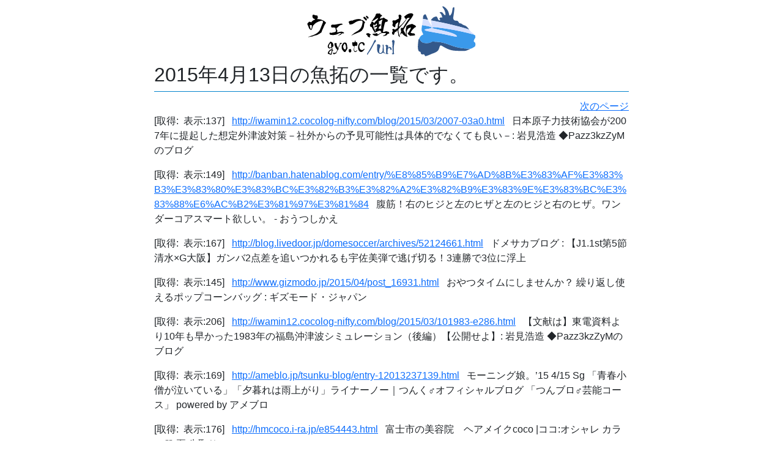

--- FILE ---
content_type: text/html; charset=utf-8
request_url: https://megalodon.jp/pc/history/20150413
body_size: 6618
content:

<!DOCTYPE html>
<html lang="ja">

<head prefix="og: http://ogp.me/ns# fb: http://ogp.me/ns/fb# article: http://ogp.me/ns/article#">

    <meta http-equiv="Content-type" content="text/html; charset=utf-8" />
<meta name="viewport" content="width=device-width, initial-scale=1.0" />
<title>2015年4月13日の魚拓</title>
<meta name="google-site-verification" content="dOkWMpbswDV8XhD9twleAjj_nu-C9RwWTOtg8feMmAQ" />
<link rel="icon" href="/favicon.svg" type="image/svg+xml">
<link rel="apple-touch-icon" href="/apple-touch-icon.png">
<link rel="manifest" href="/manifest.webmanifest">
<link rel="icon" href="/favicon.svg" type="image/svg+xml">
<link rel="apple-touch-icon" href="/apple-touch-icon.png">
<link rel="manifest" href="/manifest.webmanifest">
<link href="//cdn.jsdelivr.net/npm/bootstrap@5.3.0/dist/css/bootstrap.min.css" rel="stylesheet" integrity="sha384-9ndCyUaIbzAi2FUVXJi0CjmCapSmO7SnpJef0486qhLnuZ2cdeRhO02iuK6FUUVM" crossorigin="anonymous">
<link rel="stylesheet" href="//cdn.jsdelivr.net/npm/bootstrap-icons@1.11.3/font/bootstrap-icons.min.css" crossorigin="anonymous">
<link rel="stylesheet" type="text/css" media="screen" href="/stylesheets/style.css?v=20250224" />
    <link rel="stylesheet" type="text/css" media="all" href="/cal/cal.css" title="Aqua" />
    <script type="text/javascript" src="/js/sprintf.js"></script>
    <script type="text/javascript" src="/cal/cal.js"></script>
<meta property="og:site_name" content="ウェブ魚拓" />    <meta name="description" content="ウェブ魚拓は、ウェブページを引用するためのツールです。ブログや掲示板に、記録した魚拓のURLを貼って利用できます。" />
    <meta property="og:site_name" content="ウェブ魚拓" />
    <meta property="og:image" content="https://megalodon.jp/images/gyotakucomplete.png" />
    <meta property="og:type" content="webpage" />
    <meta property="og:title" content="2015年4月13日の魚拓" />
    <meta property="og:description" content="ウェブ魚拓はウェブページを引用するためのサービスです。ブログや掲示板に記録した魚拓のURLを貼って利用できます。" />
    <meta name="twitter:card" content="summary" />

</head>

<body>

            <script type="text/javascript">
            ds_init();
        </script>
    

    <div class="container" style="max-width:800px;">
        <div class="row">
            <div class="col-12 mx-auto py-2">
                <div class="d-block text-center">
                    <img src="/images/logo-full.svg"
                        alt="ウェブ魚拓"
                        id="logo"
                        class="img-fluid"
                        onclick="window.location.href='/';" 
                        style="cursor: pointer;" />
                </div>
            </div>
        </div>
        <div id="bgcontain">

            <!-- 共通メッセージ出力 -->

<!-- 共通エラーメッセージ出力 -->

<!-- 共通フォームエラー出力 -->

            <!-- ビューを読み込む -->
            
            
<div class="row">
    <div class="col-12">
        <h2>2015年4月13日の魚拓の一覧です。</h2>
    </div>
</div>


    <div class="row">
        <div class="col-6">
                    </div>
        <div class="col-6 text-end">
                            <a href="/pc/history/20150413/1">次のページ</a>                    </div>
    </div>

<div class="row">
    <div class="col-12">
        	        <p>
	            [取得:&nbsp;
                
                表示:137] &nbsp;

                <a href="https://megalodon.jp/2015-0413-0000-13/iwamin12.cocolog-nifty.com/blog/2015/03/2007-03a0.html" target="_top">
                    http://iwamin12.cocolog-nifty.com/blog/2015/03/2007-03a0.html</a>
                    &nbsp;
                    日本原子力技術協会が2007年に提起した想定外津波対策－社外からの予見可能性は具体的でなくても良い－: 岩見浩造 ◆Pazz3kzZyMのブログ            </p>
        	        <p>
	            [取得:&nbsp;
                
                表示:149] &nbsp;

                <a href="https://megalodon.jp/2015-0413-0000-21/banban.hatenablog.com/entry/%E8%85%B9%E7%AD%8B%E3%83%AF%E3%83%B3%E3%83%80%E3%83%BC%E3%82%B3%E3%82%A2%E3%82%B9%E3%83%9E%E3%83%BC%E3%83%88%E6%AC%B2%E3%81%97%E3%81%84" target="_top">
                    http://banban.hatenablog.com/entry/%E8%85%B9%E7%AD%8B%E3%83%AF%E3%83%B3%E3%83%80%E3%83%BC%E3%82%B3%E3%82%A2%E3%82%B9%E3%83%9E%E3%83%BC%E3%83%88%E6%AC%B2%E3%81%97%E3%81%84</a>
                    &nbsp;
                    腹筋！右のヒジと左のヒザと左のヒジと右のヒザ。ワンダーコアスマート欲しい。 - おうつしかえ            </p>
        	        <p>
	            [取得:&nbsp;
                
                表示:167] &nbsp;

                <a href="https://megalodon.jp/2015-0413-0000-36/blog.livedoor.jp/domesoccer/archives/52124661.html" target="_top">
                    http://blog.livedoor.jp/domesoccer/archives/52124661.html</a>
                    &nbsp;
                    ドメサカブログ : 【J1.1st第5節 清水×G大阪】ガンバ2点差を追いつかれるも宇佐美弾で逃げ切る！3連勝で3位に浮上            </p>
        	        <p>
	            [取得:&nbsp;
                
                表示:145] &nbsp;

                <a href="https://megalodon.jp/2015-0413-0000-47/www.gizmodo.jp/2015/04/post_16931.html" target="_top">
                    http://www.gizmodo.jp/2015/04/post_16931.html</a>
                    &nbsp;
                    おやつタイムにしませんか？ 繰り返し使えるポップコーンバッグ : ギズモード・ジャパン            </p>
        	        <p>
	            [取得:&nbsp;
                
                表示:206] &nbsp;

                <a href="https://megalodon.jp/2015-0413-0000-51/iwamin12.cocolog-nifty.com/blog/2015/03/101983-e286.html" target="_top">
                    http://iwamin12.cocolog-nifty.com/blog/2015/03/101983-e286.html</a>
                    &nbsp;
                    【文献は】東電資料より10年も早かった1983年の福島沖津波シミュレーション（後編）【公開せよ】: 岩見浩造 ◆Pazz3kzZyMのブログ            </p>
        	        <p>
	            [取得:&nbsp;
                
                表示:169] &nbsp;

                <a href="https://megalodon.jp/2015-0413-0000-57/ameblo.jp/tsunku-blog/entry-12013237139.html" target="_top">
                    http://ameblo.jp/tsunku-blog/entry-12013237139.html</a>
                    &nbsp;
                    モーニング娘。’15 4/15 Sg 「青春小僧が泣いている」「夕暮れは雨上がり」ライナーノー｜つんく♂オフィシャルブログ 「つんブロ♂芸能コース」 powered by アメブロ            </p>
        	        <p>
	            [取得:&nbsp;
                
                表示:176] &nbsp;

                <a href="https://megalodon.jp/2015-0413-0001-23/hmcoco.i-ra.jp/e854443.html" target="_top">
                    http://hmcoco.i-ra.jp/e854443.html</a>
                    &nbsp;
                    富士市の美容院　ヘアメイクcoco |ココ:オシャレ カラー♡ 夏 先取り！            </p>
        	        <p>
	            [取得:&nbsp;
                
                表示:193] &nbsp;

                <a href="https://megalodon.jp/2015-0413-0001-39/iwamin12.cocolog-nifty.com/blog/2015/03/1983-255b.html" target="_top">
                    http://iwamin12.cocolog-nifty.com/blog/2015/03/1983-255b.html</a>
                    &nbsp;
                    【事故検証は】東電資料より10年も早かった1983年の福島沖津波シミュレーション（前編）【やり直せ】: 岩見浩造 ◆Pazz3kzZyMのブログ            </p>
        	        <p>
	            [取得:&nbsp;
                
                表示:76] &nbsp;

                <a href="https://megalodon.jp/2015-0413-0002-10/tv.so-net.ne.jp/chart/23.action?head=201504121700" target="_top">
                    http://tv.so-net.ne.jp/chart/23.action?head=201504121700</a>
                    &nbsp;
                    4月 12日（日）の番組表
    [東京 / 地上波 /
17-23時]
 - Gガイド.テレビ王国            </p>
        	        <p>
	            [取得:&nbsp;
                
                表示:140] &nbsp;

                <a href="https://megalodon.jp/2015-0413-0002-18/iwamin12.cocolog-nifty.com/blog/2015/02/gps135000-b661.html" target="_top">
                    http://iwamin12.cocolog-nifty.com/blog/2015/02/gps135000-b661.html</a>
                    &nbsp;
                    東日本大震災で役に立ったGPS波浪計、当時の価格は1基3億5000万円: 岩見浩造 ◆Pazz3kzZyMのブログ            </p>
        	        <p>
	            [取得:&nbsp;
                
                表示:183] &nbsp;

                <a href="https://megalodon.jp/2015-0413-0002-20/ladio.net/list/a" target="_top">
                    http://ladio.net/list/a</a>
                    &nbsp;
                    番組表 :  ネットラジオサイト ねとらじ            </p>
        	        <p>
	            [取得:&nbsp;
                
                表示:194] &nbsp;

                <a href="https://megalodon.jp/2015-0413-0002-39/ladio.net/" target="_top">
                    http://ladio.net/</a>
                    &nbsp;
                    ネットラジオサイト ねとらじ            </p>
        	        <p>
	            [取得:&nbsp;
                
                表示:167] &nbsp;

                <a href="https://megalodon.jp/2015-0413-0002-57/iwamin12.cocolog-nifty.com/blog/2015/02/m8gps-da48.html" target="_top">
                    http://iwamin12.cocolog-nifty.com/blog/2015/02/m8gps-da48.html</a>
                    &nbsp;
                    福島原発沖日本海溝での地震津波を前提​にGPS波浪計を設置していた国土交通省: 岩見浩造 ◆Pazz3kzZyMのブログ            </p>
        	        <p>
	            [取得:&nbsp;
                
                表示:117] &nbsp;

                <a href="https://megalodon.jp/2015-0413-0003-00/tv.so-net.ne.jp/chart/23.action?head=201504122300" target="_top">
                    http://tv.so-net.ne.jp/chart/23.action?head=201504122300</a>
                    &nbsp;
                    4月 12日（日）の番組表
    [東京 / 地上波 /
23-5時]
 - Gガイド.テレビ王国            </p>
        	        <p>
	            [取得:&nbsp;
                
                表示:8] &nbsp;

                <a href="https://megalodon.jp/2015-0413-0003-06/l.moapi.net/http://img.12ch.net/oldnews/20110626025401_263_1.jpg" target="_top">
                    http://l.moapi.net/http://img.12ch.net/oldnews/20110626025401_263_1.jpg</a>
                    &nbsp;
                    ジャンプページ[http://img.12ch.net/oldnews/20110626025401_263_1.jpg] | l.moapi.net            </p>
        	        <p>
	            [取得:&nbsp;
                
                表示:151] &nbsp;

                <a href="https://megalodon.jp/2015-0413-0003-26/textream.yahoo.co.jp/message/1160004548/66cba60d44104d101e6f0cd22083113d/1" target="_top">
                    http://textream.yahoo.co.jp/message/1160004548/66cba60d44104d101e6f0cd22083113d/1</a>
                    &nbsp;
                    修行中の暇つぶし - 株式掲示板 - textream            </p>
        	        <p>
	            [取得:&nbsp;
                
                表示:98] &nbsp;

                <a href="https://megalodon.jp/2015-0413-0003-40/tv.so-net.ne.jp/chart/bs1.action?head=201504121700" target="_top">
                    http://tv.so-net.ne.jp/chart/bs1.action?head=201504121700</a>
                    &nbsp;
                    4月 12日（日）の番組表
    [BSデジタル /
17-23時]
 - Gガイド.テレビ王国            </p>
        	        <p>
	            [取得:&nbsp;
                
                表示:195] &nbsp;

                <a href="https://megalodon.jp/2015-0413-0003-52/homes.jp/1z7pxXc" target="_top">
                    http://homes.jp/1z7pxXc</a>
                    &nbsp;
                                </p>
        	        <p>
	            [取得:&nbsp;
                
                表示:89] &nbsp;

                <a href="https://megalodon.jp/2015-0413-0004-07/tv.so-net.ne.jp/chart/bs1.action?head=201504122300" target="_top">
                    http://tv.so-net.ne.jp/chart/bs1.action?head=201504122300</a>
                    &nbsp;
                    4月 12日（日）の番組表
    [BSデジタル /
23-5時]
 - Gガイド.テレビ王国            </p>
        	        <p>
	            [取得:&nbsp;
                
                表示:178] &nbsp;

                <a href="https://megalodon.jp/2015-0413-0004-17/ladio.toypark.in/" target="_top">
                    http://ladio.toypark.in/</a>
                    &nbsp;
                    ねとらじ番組表 echo 0.98            </p>
        	        <p>
	            [取得:&nbsp;
                
                表示:215] &nbsp;

                <a href="https://megalodon.jp/2015-0413-0004-34/homes.jp/1z7pxXc" target="_top">
                    http://homes.jp/1z7pxXc</a>
                    &nbsp;
                                </p>
        	        <p>
	            [取得:&nbsp;
                
                表示:144] &nbsp;

                <a href="https://megalodon.jp/2015-0413-0004-48/www.tokyo-np.co.jp/article/fortune/index.html" target="_top">
                    http://www.tokyo-np.co.jp/article/fortune/index.html</a>
                    &nbsp;
                    東京新聞:運勢(TOKYO Web)            </p>
        	        <p>
	            [取得:&nbsp;
                
                表示:159] &nbsp;

                <a href="https://megalodon.jp/2015-0413-0004-48/tv.so-net.ne.jp/chart/24.action?head=201504121700" target="_top">
                    http://tv.so-net.ne.jp/chart/24.action?head=201504121700</a>
                    &nbsp;
                    4月 12日（日）の番組表
    [神奈川 / 地上波 /
17-23時]
 - Gガイド.テレビ王国            </p>
        	        <p>
	            [取得:&nbsp;
                
                表示:377] &nbsp;

                <a href="https://megalodon.jp/2015-0413-0005-07/rebuild.fm/87/" target="_top">
                    http://rebuild.fm/87/</a>
                    &nbsp;
                    Rebuild: 87: My Mom In This IDE (fumiakiy)            </p>
        	        <p>
	            [取得:&nbsp;
                
                表示:303] &nbsp;

                <a href="https://megalodon.jp/2015-0413-0005-07/goo.gl/NKbFAV" target="_top">
                    http://goo.gl/NKbFAV</a>
                    &nbsp;
                                </p>
        	        <p>
	            [取得:&nbsp;
                
                表示:247] &nbsp;

                <a href="https://megalodon.jp/2015-0413-0005-16/jikkyo.info/radio/" target="_top">
                    http://jikkyo.info/radio/</a>
                    &nbsp;
                    実況.info - livedoor ねとらじ 番組表            </p>
        	        <p>
	            [取得:&nbsp;
                
                表示:142] &nbsp;

                <a href="https://megalodon.jp/2015-0413-0005-37/www.froma.com/RQ37605928_ED1/?st=14" target="_top">
                    http://www.froma.com/RQ37605928_ED1/?st=14</a>
                    &nbsp;
                    【フロムエー】[1]美酒美燗 煮りん　[2]特選和房　煮りん &amp;nbsp;（千葉県）のアルバイト｜バイトやパートの仕事・求人情報(NO.37605928)            </p>
        	        <p>
	            [取得:&nbsp;
                
                表示:133] &nbsp;

                <a href="https://megalodon.jp/2015-0413-0005-42/dd.hokkaido-np.co.jp/news/economy/economy/1-0122468.html" target="_top">
                    http://dd.hokkaido-np.co.jp/news/economy/economy/1-0122468.html</a>
                    &nbsp;
                    関電が東燃ゼネと石炭火力建設へ 千葉の市原市に | どうしんウェブ／電子版（経済）            </p>
        	        <p>
	            [取得:&nbsp;
                
                表示:112] &nbsp;

                <a href="https://megalodon.jp/2015-0413-0005-50/www.yonhapnews.co.kr/bulletin/2015/04/11/0200000000AKR20150411040300089.HTML?input=1179m" target="_top">
                    http://www.yonhapnews.co.kr/bulletin/2015/04/11/0200000000AKR20150411040300089.HTML?input=1179m</a>
                    &nbsp;
                    한국·스페인·오스트리아, AIIB 창립회원국 확정 | 연합뉴스            </p>
        	        <p>
	            [取得:&nbsp;
                
                表示:156] &nbsp;

                <a href="https://megalodon.jp/2015-0413-0005-52/www.froma.com/RQ37629591_ED1/?st=14" target="_top">
                    http://www.froma.com/RQ37629591_ED1/?st=14</a>
                    &nbsp;
                    【フロムエー】鮮魚と地酒　ぼうず（池袋駅周辺）のアルバイト｜バイトやパートの仕事・求人情報(NO.37629591)            </p>
        	        <p>
	            [取得:&nbsp;
                
                表示:157] &nbsp;

                <a href="https://megalodon.jp/2015-0413-0006-05/mainichi.jp/opinion/news/20150412k0000m070110000c.html" target="_top">
                    http://mainichi.jp/opinion/news/20150412k0000m070110000c.html</a>
                    &nbsp;
                    社説:電源構成　原発回帰が透けている - 毎日新聞            </p>
        	        <p>
	            [取得:&nbsp;
                
                表示:97] &nbsp;

                <a href="https://megalodon.jp/2015-0413-0006-22/www.froma.com/RQ37629591_ED1/?st=14" target="_top">
                    http://www.froma.com/RQ37629591_ED1/?st=14</a>
                    &nbsp;
                    【フロムエー】鮮魚と地酒　ぼうず（池袋駅周辺）のアルバイト｜バイトやパートの仕事・求人情報(NO.37629591)            </p>
        	        <p>
	            [取得:&nbsp;
                
                表示:102] &nbsp;

                <a href="https://megalodon.jp/2015-0413-0006-24/www.amazon.co.jp/dp/B00MY1VWZA/ref=cm_sw_r_tw_dp_xMOkvb0KT1Z1W" target="_top">
                    http://www.amazon.co.jp/dp/B00MY1VWZA/ref=cm_sw_r_tw_dp_xMOkvb0KT1Z1W</a>
                    &nbsp;
                                </p>
        	        <p>
	            [取得:&nbsp;
                
                表示:129] &nbsp;

                <a href="https://megalodon.jp/2015-0413-0006-25/tv.so-net.ne.jp/chart/24.action?head=201504122300" target="_top">
                    http://tv.so-net.ne.jp/chart/24.action?head=201504122300</a>
                    &nbsp;
                    4月 12日（日）の番組表
    [神奈川 / 地上波 /
23-5時]
 - Gガイド.テレビ王国            </p>
        	        <p>
	            [取得:&nbsp;
                
                表示:117] &nbsp;

                <a href="https://megalodon.jp/2015-0413-0006-38/www.froma.com/RQ37754286_ED1/?st=14" target="_top">
                    http://www.froma.com/RQ37754286_ED1/?st=14</a>
                    &nbsp;
                    【フロムエー】かどや（墨田区）のアルバイト｜バイトやパートの仕事・求人情報(NO.37754286)            </p>
        	        <p>
	            [取得:&nbsp;
                
                表示:6] &nbsp;

                <a href="https://megalodon.jp/2015-0413-0006-41/l.moapi.net/http://www.dotup.org/uploda/www.dotup.org1958370.jpg" target="_top">
                    http://l.moapi.net/http://www.dotup.org/uploda/www.dotup.org1958370.jpg</a>
                    &nbsp;
                    ジャンプページ[http://www.dotup.org/uploda/www.dotup.org1958370.jpg] | l.moapi.net            </p>
        	        <p>
	            [取得:&nbsp;
                
                表示:79] &nbsp;

                <a href="https://megalodon.jp/2015-0413-0006-47/www.reddit.com/r/forwardsfromgrandma/comments/328fow/fw_fwd_obama_is_a_disgrace_and_im_not_afraid_to/cq9apf1?context=2" target="_top">
                    http://www.reddit.com/r/forwardsfromgrandma/comments/328fow/fw_fwd_obama_is_a_disgrace_and_im_not_afraid_to/cq9apf1?context=2</a>
                    &nbsp;
                    blitzbomb3がfw: fwd: Obama is a disgrace and I&#039;m not afraid to say it!!!!!について記入したコメント            </p>
        	        <p>
	            [取得:&nbsp;
                
                表示:165] &nbsp;

                <a href="https://megalodon.jp/2015-0413-0006-52/minoru14kawa.blog72.fc2.com/blog-entry-1142.html" target="_top">
                    http://minoru14kawa.blog72.fc2.com/blog-entry-1142.html</a>
                    &nbsp;
                    石川みのる の キャッチボール！ 今日は県議会議員選挙の投票日。            </p>
        	        <p>
	            [取得:&nbsp;
                
                表示:218] &nbsp;

                <a href="https://megalodon.jp/2015-0413-0007-08/holidayhouse.junglekouen.com/" target="_top">
                    http://holidayhouse.junglekouen.com/</a>
                    &nbsp;
                    ホリデーハウスプロジェクト            </p>
        	        <p>
	            [取得:&nbsp;
                
                表示:29] &nbsp;

                <a href="https://megalodon.jp/2015-0413-0007-17/page17.auctions.yahoo.co.jp/jp/auction/v397804334?u=%3bsorafune_co_ltd" target="_top">
                    http://page17.auctions.yahoo.co.jp/jp/auction/v397804334?u=%3bsorafune_co_ltd</a>
                    &nbsp;
                    HP178XLM 互換インク hp178 M 単品 チップ付き Photosmart 5510 - 彩色堂 - 雑貨＆安心インクの専門店♪互換インクの激安販売 - ヤフオク!            </p>
        	        <p>
	            [取得:&nbsp;
                
                表示:40] &nbsp;

                <a href="https://megalodon.jp/2015-0413-0007-19/www.dotup.org/uploda/www.dotup.org1958370.jpg" target="_top">
                    http://www.dotup.org/uploda/www.dotup.org1958370.jpg</a>
                    &nbsp;
                    www.dotup.org project - 404 File Not found.            </p>
        	        <p>
	            [取得:&nbsp;
                
                表示:144] &nbsp;

                <a href="https://megalodon.jp/2015-0413-0007-19/mainichi.jp/opinion/news/20150412k0000m070109000c.html" target="_top">
                    http://mainichi.jp/opinion/news/20150412k0000m070109000c.html</a>
                    &nbsp;
                    社説:視点　浜田市の定住策 - 毎日新聞            </p>
        	        <p>
	            [取得:&nbsp;
                
                表示:42] &nbsp;

                <a href="https://megalodon.jp/2015-0413-0007-25/www.dotup.org/uploda/www.dotup.org1958370.jpg" target="_top">
                    http://www.dotup.org/uploda/www.dotup.org1958370.jpg</a>
                    &nbsp;
                    www.dotup.org project - 404 File Not found.            </p>
        	        <p>
	            [取得:&nbsp;
                
                表示:101] &nbsp;

                <a href="https://megalodon.jp/2015-0413-0007-25/www.froma.com/RQ37681663_ED1/?st=14" target="_top">
                    http://www.froma.com/RQ37681663_ED1/?st=14</a>
                    &nbsp;
                    【フロムエー】どんど晴（はれ） &amp;nbsp;&amp;nbsp;&amp;nbsp;(株)坂の上（中野区）のアルバイト｜バイトやパートの仕事・求人情報(NO.37681663)            </p>
        	        <p>
	            [取得:&nbsp;
                
                表示:132] &nbsp;

                <a href="https://megalodon.jp/2015-0413-0007-35/www.froma.com/RQ37710871_ED1/?st=14" target="_top">
                    http://www.froma.com/RQ37710871_ED1/?st=14</a>
                    &nbsp;
                    【フロムエー】旬菜料理　山灯(やまびこ)（四谷/高田馬場周辺）のアルバイト｜バイトやパートの仕事・求人情報(NO.37710871)            </p>
        	        <p>
	            [取得:&nbsp;
                
                表示:118] &nbsp;

                <a href="https://megalodon.jp/2015-0413-0007-53/www39101u.sakura.ne.jp/~kiyoto/javascript/nrviewer/" target="_top">
                    http://www39101u.sakura.ne.jp/~kiyoto/javascript/nrviewer/</a>
                    &nbsp;
                    NetRadio Viewer ねとらじビューワ            </p>
        	        <p>
	            [取得:&nbsp;
                
                表示:26] &nbsp;

                <a href="https://megalodon.jp/2015-0413-0008-01/sellinglist.auctions.yahoo.co.jp/user/sorafune_co_ltd?u=%3bsorafune_co_ltd" target="_top">
                    http://sellinglist.auctions.yahoo.co.jp/user/sorafune_co_ltd?u=%3bsorafune_co_ltd</a>
                    &nbsp;
                                </p>
        	        <p>
	            [取得:&nbsp;
                
                表示:237] &nbsp;

                <a href="https://megalodon.jp/2015-0413-0008-13/ysokuhou.blog.jp/archives/26982789.html" target="_top">
                    http://ysokuhou.blog.jp/archives/26982789.html</a>
                    &nbsp;
                    【地球防衛軍4.1】武器コンプ達成する人が現れるｗｗｗ【各キャラ新武器】 : Y速報            </p>
        	        <p>
	            [取得:&nbsp;
                
                表示:161] &nbsp;

                <a href="https://megalodon.jp/2015-0413-0008-17/reason.com/archives/2015/04/12/campus-rape" target="_top">
                    http://reason.com/archives/2015/04/12/campus-rape</a>
                    &nbsp;
                    The Real Problem With Rolling Stone&amp;#039;s Campus Rape Fiasco - Reason.com            </p>
        	        <p>
	            [取得:&nbsp;
                
                表示:193] &nbsp;

                <a href="https://megalodon.jp/2015-0413-0008-23/software.eruita.biz/radio-prayer/index.cgi" target="_top">
                    http://software.eruita.biz/radio-prayer/index.cgi</a>
                    &nbsp;
                    ねとらじプレイヤ Ver3.00RC4            </p>
            </div>
</div>

    <div class="row">
        <div class="col-6">
                    </div>
        <div class="col-6 text-end">
                            <a href="/pc/history/20150413/1">次のページ</a>                    </div>
    </div>

            <footer class="mt-5">
    <nav class="py-3" style="border-top: 2px solid #0484ce">
        <div class="container">
            <ul class="nav justify-content-center">
                <li class="nav-item">
                    <a href="/" class="nav-link px-3 ">TOP</a>
                </li>
                <li class="nav-item">
                    <a href="https://megalodon.jp/pc/page/qa"
                        class="nav-link px-3 ">Q&amp;A</a>
                </li>
                <li class="nav-item">
                    <a href="https://megalodon.jp/pc/page/policy"
                        class="nav-link px-3 ">ウェブ魚拓の考え方</a>
                </li>
                <li class="nav-item">
                    <a href="https://megalodon.jp/pc/page/termofservice"
                        class="nav-link px-3 ">利用規約</a>
                </li>
                <li class="nav-item">
                    <a href="https://megalodon.jp/pc/user/introduction"
                        class="nav-link px-3 ">資料・大量取得用などの有料サービス</a>
                </li>
                <li class="nav-item">
                    <a href="https://www.affility.co.jp/"
                        class="nav-link px-3" target="_blank" rel="noopener">運営会社</a>
                </li>
                <li class="nav-item">
                    <a href="https://megalodon.jp/pc/feedback"
                        class="nav-link px-3 ">ご意見など</a>
                </li>
            </ul>
            <div class="mt-4 text-center text-secondary">
                <small>&copy; 2026 ウェブ魚拓</small>
            </div>
        </div>
    </nav>
</footer>        </div>

        <script src="https://www.google-analytics.com/urchin.js" type="text/javascript">
</script>
<script type="text/javascript">
_uacct = "UA-98640-3";
urchinTracker();
</script>
    </div>

    <script src="https://cdn.jsdelivr.net/npm/bootstrap@5.3.0/dist/js/bootstrap.bundle.min.js"></script>
<script src="/js/lib.js"></script></body>

</html>